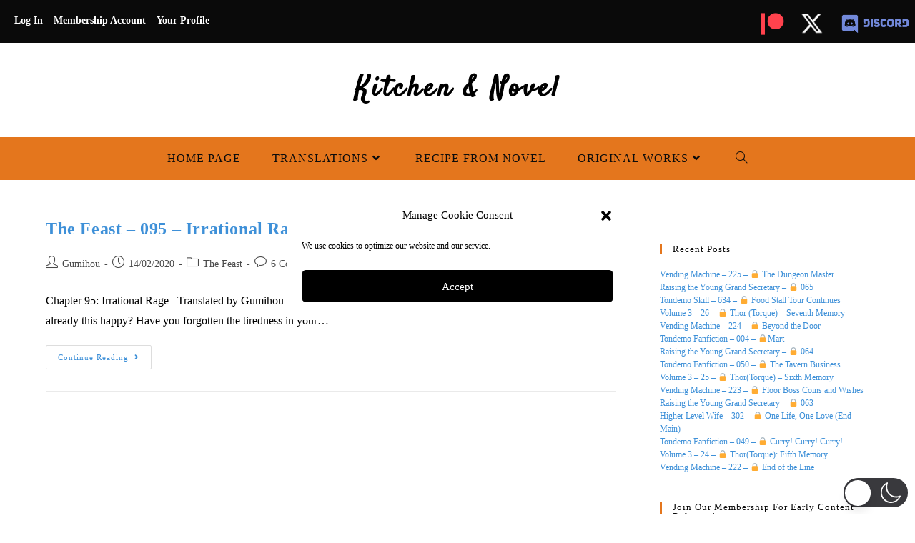

--- FILE ---
content_type: text/html; charset=utf-8
request_url: https://www.google.com/recaptcha/api2/aframe
body_size: 266
content:
<!DOCTYPE HTML><html><head><meta http-equiv="content-type" content="text/html; charset=UTF-8"></head><body><script nonce="mEG-hxsxYJgpfe3oWSiEjw">/** Anti-fraud and anti-abuse applications only. See google.com/recaptcha */ try{var clients={'sodar':'https://pagead2.googlesyndication.com/pagead/sodar?'};window.addEventListener("message",function(a){try{if(a.source===window.parent){var b=JSON.parse(a.data);var c=clients[b['id']];if(c){var d=document.createElement('img');d.src=c+b['params']+'&rc='+(localStorage.getItem("rc::a")?sessionStorage.getItem("rc::b"):"");window.document.body.appendChild(d);sessionStorage.setItem("rc::e",parseInt(sessionStorage.getItem("rc::e")||0)+1);localStorage.setItem("rc::h",'1769292089384');}}}catch(b){}});window.parent.postMessage("_grecaptcha_ready", "*");}catch(b){}</script></body></html>